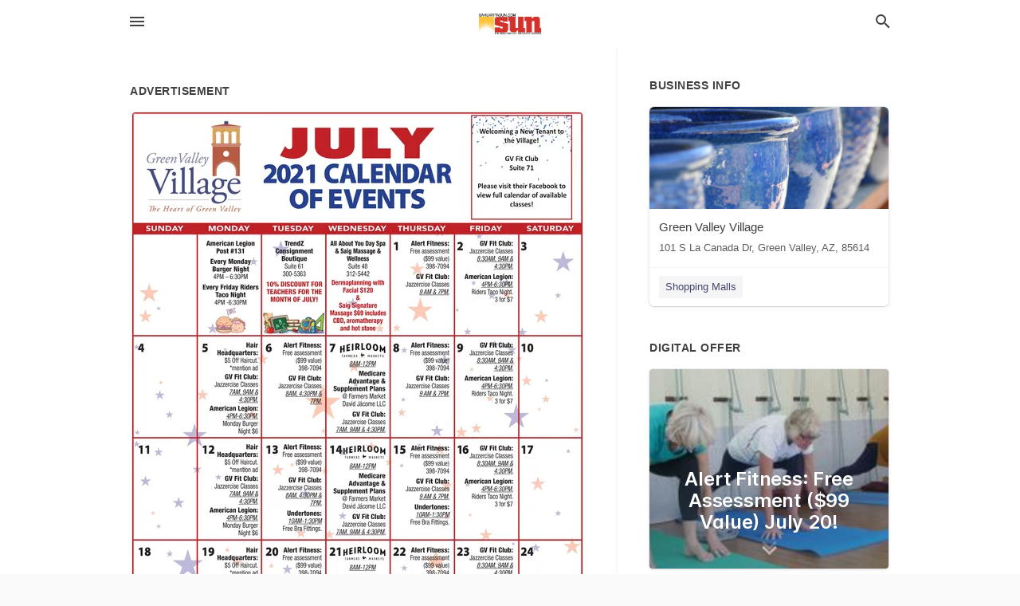

--- FILE ---
content_type: text/html; charset=utf-8
request_url: https://local.sahuaritasun.com/green-valley-us-az/green-valley-village-520-625-6551/2021-06-29-11955861-july-welcoming-a-new-tenant-to-th-village-green-valley-gv-fit-club-village-calendar-2021-suite-71-please-visit-their-facebook-to-of-events-view-full-calendar-of-available-classes-the-heart-of-green-valler-sunday-monday-tuesday-wednesday
body_size: 9549
content:
<!DOCTYPE html>
<html lang="en" data-acm-directory="false">
  <head>
    <meta charset="utf-8">
    <meta name="viewport" content="initial-scale=1, width=device-width" />
    <!-- PWA Meta Tags -->
    <meta name="apple-mobile-web-app-capable" content="yes">
    <meta name="apple-mobile-web-app-status-bar-style" content="black-translucent">
    <meta name="apple-mobile-web-app-title" content="TUESDAY, JUNE 29, 2021 Ad - Green Valley Village - Sahuarita Sun">
    <link rel="apple-touch-icon" href="/directory-favicon.ico" />
    <!-- Primary Meta Tags -->
    <title>TUESDAY, JUNE 29, 2021 Ad - Green Valley Village - Sahuarita Sun</title>
    <meta name="title" content="TUESDAY, JUNE 29, 2021 Ad - Green Valley Village - Sahuarita Sun">
    <meta name="description" content="Shopping Malls in 101 S La Canada Dr, Green Valley, AZ 85614">
    <link rel="shortcut icon" href="/directory-favicon.ico" />
    <meta itemprop="image" content="https://via.placeholder.com/800x800">

    <!-- Open Graph / Facebook -->
    <meta property="og:url" content="https://local.sahuaritasun.com/green-valley-us-az/green-valley-village-520-625-6551/[base64]">
    <meta property="og:type" content="website">
    <meta property="og:title" content="TUESDAY, JUNE 29, 2021 Ad - Green Valley Village - Sahuarita Sun">
    <meta property="og:description" content="Shopping Malls in 101 S La Canada Dr, Green Valley, AZ 85614">
    <meta property="og:image" content="https://via.placeholder.com/800x800">

    <!-- Twitter -->
    <meta property="twitter:url" content="https://local.sahuaritasun.com/green-valley-us-az/green-valley-village-520-625-6551/[base64]">
    <meta property="twitter:title" content="TUESDAY, JUNE 29, 2021 Ad - Green Valley Village - Sahuarita Sun">
    <meta property="twitter:description" content="Shopping Malls in 101 S La Canada Dr, Green Valley, AZ 85614">
    <meta property="twitter:image" content="https://via.placeholder.com/800x800">
    <meta property="twitter:card" content="summary_large_image">


    <!-- Google Search Console -->
      <meta name="google-site-verification" content="dMf800K5vAqFAPumhjREibjpqHaggGsG8I93Wjd4H7Q" />


    <!-- Other Assets -->
      <link rel="stylesheet" href="https://unpkg.com/leaflet@1.6.0/dist/leaflet.css" integrity="sha512-xwE/Az9zrjBIphAcBb3F6JVqxf46+CDLwfLMHloNu6KEQCAWi6HcDUbeOfBIptF7tcCzusKFjFw2yuvEpDL9wQ==" crossorigin=""/>


    <!-- Google Analytics -->

    <link rel="stylesheet" media="screen" href="/assets/directory/index-625ebbc43c213a1a95e97871809bb1c7c764b7e3acf9db3a90d549597404474f.css" />
      <!-- Global site tag (gtag.js) - Google Analytics -->
<script async src="https://www.googletagmanager.com/gtag/js?id=UA-6144066-87"></script>
<script>
  window.dataLayer = window.dataLayer || [];
  function gtag(){dataLayer.push(arguments);}
  gtag('js', new Date());

  gtag('config', 'UA-6144066-87');
</script>

<meta name="google-site-verification" content="1R8UOLz24Y_47zlnsiDg-FS3DCQy14PhoyNALPpGgyE" />


    <script>
//<![CDATA[

      const MESEARCH_KEY = "";

//]]>
</script>
      <script src="/assets/directory/resources/jquery.min-a4ef3f56a89b3569946388ef171b1858effcfc18c06695b3b9cab47996be4986.js"></script>
      <link rel="stylesheet" media="screen" href="/assets/directory/materialdesignicons.min-aafad1dc342d5f4be026ca0942dc89d427725af25326ef4881f30e8d40bffe7e.css" />
  </head>

  <body class="preload" data-theme="">


    <style>
      :root {
        --color-link-alt: #6772E5 !important;
      }
    </style>

    <div class="blocker-banner" id="blocker-banner" style="display: none;">
      <div class="blocker-banner-interior">
        <span class="icon mdi mdi-alert"></span>
        <div class="blocker-banner-title">We notice you're using an ad blocker.</div>
        <div class="blocker-banner-text">Since the purpose of this site is to display digital ads, please disable your ad blocker to prevent content from breaking.</div>
        <span class="close mdi mdi-close"></span>
      </div>
    </div>

    <div class="wrapper">
      <div class="header ">
  <div class="header-main">
    <div class="container ">
      <style>
  body {
    font-family: "Arial", sans-serif;
  }
</style>
<a class="logo" href=/ aria-label="Business logo clickable to go to the home page">
    <img src="https://assets.secure.ownlocal.com/img/logos/1762/original_logos.png?1466628590" alt="Sahuarita Sun">
</a>
<a class="mdi main-nav-item mdi-menu menu-container" aria-label="hamburger menu" aria-expanded="false" href="."></a>
<a class="mdi main-nav-item search-icon" style="right: 20px;left: auto;" href="." title="Search business collapsed">
  <svg class="magnify-icon" xmlns="http://www.w3.org/2000/svg" width="1em" height="1em" viewBox="0 0 24 24">
    <path fill="#404040" d="M9.5 3A6.5 6.5 0 0 1 16 9.5c0 1.61-.59 3.09-1.56 4.23l.27.27h.79l5 5l-1.5 1.5l-5-5v-.79l-.27-.27A6.52 6.52 0 0 1 9.5 16A6.5 6.5 0 0 1 3 9.5A6.5 6.5 0 0 1 9.5 3m0 2C7 5 5 7 5 9.5S7 14 9.5 14S14 12 14 9.5S12 5 9.5 5" />
  </svg>
  <svg class="ex-icon" xmlns="http://www.w3.org/2000/svg" width="1em" height="1em" viewBox="0 0 24 24">
    <path fill="#404040" d="M6.4 19L5 17.6l5.6-5.6L5 6.4L6.4 5l5.6 5.6L17.6 5L19 6.4L13.4 12l5.6 5.6l-1.4 1.4l-5.6-5.6z" />
  </svg>
</a>
<ul class="nav">
  <li><a href="/" aria-label="directory home"><span class="mdi mdi-home"></span><span>Directory Home</span></a></li>
  <li><a href="/shop-local" aria-label="shop local"><span class="mdi mdi-storefront"></span><span>Shop Local</span></a></li>
  <li>
    <li><a href="/offers" aria-label="offers"><span class="mdi mdi-picture-in-picture-top-right"></span><span>Offers</span></a></li>
    <li><a href="/ads" aria-label="printed ads"><span class="mdi mdi-newspaper"></span><span>Print Ads</span></a></li>
  <li><a href="/categories" aria-label="categories"><span class="mdi mdi-layers-outline"></span><span>Categories</span></a></li>
  <li>
    <a href="http://www.sahuaritasun.com/"  aria-label="newspaper name">
      <span class="mdi mdi-home-outline"></span><span>Sahuarita Sun</span>
    </a>
  </li>
</ul>
<div class="header-search">
  <svg xmlns="http://www.w3.org/2000/svg" width="20px" height="20px" viewBox="0 2 25 25">
    <path fill="#404040" d="M9.5 3A6.5 6.5 0 0 1 16 9.5c0 1.61-.59 3.09-1.56 4.23l.27.27h.79l5 5l-1.5 1.5l-5-5v-.79l-.27-.27A6.52 6.52 0 0 1 9.5 16A6.5 6.5 0 0 1 3 9.5A6.5 6.5 0 0 1 9.5 3m0 2C7 5 5 7 5 9.5S7 14 9.5 14S14 12 14 9.5S12 5 9.5 5"></path>
  </svg>
    <form action="/businesses" accept-charset="UTF-8" method="get">
      <input class="search-box" autocomplete="off" type="text" placeholder="Search for businesses" name="q" value="" />
</form></div>

    </div>
  </div>
</div>


      <link rel="stylesheet" media="screen" href="/assets/directory/ads-8d4cbb0ac9ea355c871c5182567aa0470af4806c8332c30d07bd3d73e02b9029.css" />

<div class="page">
        <div id="details_ad_entity" class="columns" data-entity-id=11955861 data-entity-type="ad" data-controller="ads" data-action="show">
  <div class="column left-column">
    <div class="block">
      <div class="block-interior">
        <h3><span class="translation_missing" title="translation missing: en.directory.advertisement">Advertisement</span></h3>
        <img class="promo" src="https://assets.secure.ownlocal.com/img/uploads/11955861/large_images.webp" alt="Ad promo image large">
      </div>
    </div>
    <div class="block">
      <div class="block-interior">
          <ul class="specs">
              <li>
                  <h3>Published Date</h3>
                  <span>June 29, 2021</span>
                    <div class="expired-note">
                      This ad was originally published on this date and may contain an offer that is no longer valid. 
                      To learn more about this business and its most recent offers, 
                      <a href="/green%20valley-az/green-valley-village-520-625-6551">click here</a>.
                    </div>
              </li>
          </ul>
        </div>
      </div>
      <div class="block">
        <div class="block-interior">
          <div class="promo-text">
            <h3>Ad Text</h3>
            <div class="promo-text-interior">
            <p>JULY
Welcoming a New Tenant to
th Village!
Green Valley
GV Fit Club
Village
CALENDAR
2021
Suite 71
Please visit their Facebook to
OF EVENTS
view full calendar of available
classes!
The Heart of Green Valler
SUNDAY
MONDAY
TUESDAY
WEDNESDAY THURSDAY
FRIDAY
GV Fit Club: 3
Jazzercise Classes
8:30AM. SAM &amp;
4.30PM
SATURDAY
All About You Day Spa 1 Alert Fitness: 2
&amp; Saig Massage &amp;
Wellness
Suite 48
312-5442
American Legion
Post a131
Trendz
Consignment
Boutique
Suite 61
300-5363
Free assessment
Every Monday
Burger Night
4PM - 6.30PM
(S99 value)
398-7094
Every Friday Riders 10% DISCOUNT FOR Dermaplanning with
TEACHERS FOR THE
GV Fit Club:
Jazzercise Classes
9AM &amp; 7PM.
American Legion:
* 4PM-630PM.
Riders Taco Night.
3 for $7
Facial $120
Taco Night
4PM -6:30PM
MONTH OF JULY!
Saig Signature
Massage S69 includes
CBD, aromatherapy
and hot stone
GV Fit Club: 10
Jazzercise Classes
820AM SAMA
4.30PM.
American Legion:
4PM-6.30PM.
Riders Taco Night.
3 for $7
5
Headquarters:
$5 Off Haircut.
*mention ad
Hair 6 Alert Fitness: 7 HEIRLOOM 8. Alert Fitness:
Free assessment
($99 vatue
398-7094
Free assessment
(anjen 66S)
SAM-12PM
398-7094
GV Fit Club:
Jazzercise Classes
ZAM SAM &amp;
4.30PM.
American Legion:
4PM-6.30PM.
Monday Burger
Night $6
Medicare
Advantage &amp;
Supplement Plans
O Farmers Market
David Jácome LLC
GV Fit Club:
Jazzercise Classes
GV Fit Club:
Jazzercise Classes
SAM &amp; 7PM.
BAM, 4:30PM &amp;
7PM
GV Fit Club:
Jazzercise Classes
ZAM, SAM &amp; 4.30PM,
Hair 13 Alert Fitness: 14HEIRLOOM 15 Alert Fitnéss: 16 GV Fit Club: 17
Jazzercise Classes
8:20AM. SAM &amp;
4.30PM.
11
12
Headquarters:
$5 Off Haircut.
*mention ad
Free assessment
(S99 value)
338-7094
Free assessment
(S99 value)
338-7094
SAM-12PM
Medicare
Advantage &amp;
Supplement Plans
@ Farmers Market
David Jácome LLC
* GV Fit Club:
Jazzercise Classes
GV Fit Club:
Jazzercise Classes
BAM. 430PM&amp;
ZPM.
GV Fit Club:
Jazzercise Classes
SAM &amp; 7PM.
American Legion:
4PM-6.30PM.
Riders Taco Night.
3 for $7
ZAM. SAM &amp;
4.30PM.
American Legion:
4PM-6:30PM.
Monday Burger
Night $6
Undertones:
Undertones:
10AM-1:30PM
Free Bra Fitings.
* GV Fit Club:
Jazzercise Classes
ZAM. SAM &amp; 4.30PM.
10AM-1:30PM
Free Bra Fitings.
18
Hair 20 Alert Fitness: 21 HEIRLOOM 22 Alert Fitness: 23 GV Fit Club: 24
Jazzercise Classes
8.30AM. SAM &amp;
4.30PM,
19
Headquarters:
$5 Off Haircut.
*mention ad
Free assessment
($99 value)
398-7094
Free assessment
(S89 value)
398-7094
BAM-12PM
GV Fit Club:
Jazzercise Classes
ZAM. SAM &amp;
4.30PM
American Legion:
4PM-6.30PM.
Monday Burger
Night $6
Medicare
Advantage &amp;
Supplement Plans
O Farmers Market
David Jácome LLC
GV Fit Club:
Jazzercise Classes
BAM 4:30PM &amp;
ZPM.
GV Fit Club:
Jazzercise Classes
DAM &amp; ZPM.
American Legion:
4PM-6.30PM.
Riders Taco Night.
3 for $7
GV Fit Club:
Jazzercise Classes
ZAM. SAM &amp; 4:30PM.
Hair 27 Alert Fitness: 28HEIRLOOM 29 Undertones: 30. GV Fit Club: 31
Jazzercise Classes
820AM. SAM &amp;
430PM.
American Legion:
4PM-630PM.
Riders Taco Night.
3 for $7
25
26
Headquarters:
$5 Off Haircut.
&quot;mention ad
Free assessment
($99 value)
* 398-7094
10AM-1:30PM
Free Bra Fittings
N
BAM-129M
Medicare
GV Fit Club:
Jazzercise Classes
9AM &amp; 7PM.
GV Fit Club:
Jazzercise Classes
ZAM. SAM &amp;
4.30PM.
American Legion:
4PM-6.30PM.
Monday Burger
Night S6
GV Fit Club:
Jazzercise Classes
BAM, 4:30PM &amp;
ZPM.
Advantage &amp;
Supplement Plans
O Farmers Market
David Jácome LLC
Undertones:
10AM-1:30PM
Free Bra Fitings.
GV Fit Club:
Jazzercise Classes
ZAM. SAM &amp; 4:30PM.
 JULY Welcoming a New Tenant to th Village! Green Valley GV Fit Club Village CALENDAR 2021 Suite 71 Please visit their Facebook to OF EVENTS view full calendar of available classes! The Heart of Green Valler SUNDAY MONDAY TUESDAY WEDNESDAY THURSDAY FRIDAY GV Fit Club: 3 Jazzercise Classes 8:30AM. SAM &amp; 4.30PM SATURDAY All About You Day Spa 1 Alert Fitness: 2 &amp; Saig Massage &amp; Wellness Suite 48 312-5442 American Legion Post a131 Trendz Consignment Boutique Suite 61 300-5363 Free assessment Every Monday Burger Night 4PM - 6.30PM (S99 value) 398-7094 Every Friday Riders 10% DISCOUNT FOR Dermaplanning with TEACHERS FOR THE GV Fit Club: Jazzercise Classes 9AM &amp; 7PM. American Legion: * 4PM-630PM. Riders Taco Night. 3 for $7 Facial $120 Taco Night 4PM -6:30PM MONTH OF JULY! Saig Signature Massage S69 includes CBD, aromatherapy and hot stone GV Fit Club: 10 Jazzercise Classes 820AM SAMA 4.30PM. American Legion: 4PM-6.30PM. Riders Taco Night. 3 for $7 5 Headquarters: $5 Off Haircut. *mention ad Hair 6 Alert Fitness: 7 HEIRLOOM 8. Alert Fitness: Free assessment ($99 vatue 398-7094 Free assessment (anjen 66S) SAM-12PM 398-7094 GV Fit Club: Jazzercise Classes ZAM SAM &amp; 4.30PM. American Legion: 4PM-6.30PM. Monday Burger Night $6 Medicare Advantage &amp; Supplement Plans O Farmers Market David Jácome LLC GV Fit Club: Jazzercise Classes GV Fit Club: Jazzercise Classes SAM &amp; 7PM. BAM, 4:30PM &amp; 7PM GV Fit Club: Jazzercise Classes ZAM, SAM &amp; 4.30PM, Hair 13 Alert Fitness: 14HEIRLOOM 15 Alert Fitnéss: 16 GV Fit Club: 17 Jazzercise Classes 8:20AM. SAM &amp; 4.30PM. 11 12 Headquarters: $5 Off Haircut. *mention ad Free assessment (S99 value) 338-7094 Free assessment (S99 value) 338-7094 SAM-12PM Medicare Advantage &amp; Supplement Plans @ Farmers Market David Jácome LLC * GV Fit Club: Jazzercise Classes GV Fit Club: Jazzercise Classes BAM. 430PM&amp; ZPM. GV Fit Club: Jazzercise Classes SAM &amp; 7PM. American Legion: 4PM-6.30PM. Riders Taco Night. 3 for $7 ZAM. SAM &amp; 4.30PM. American Legion: 4PM-6:30PM. Monday Burger Night $6 Undertones: Undertones: 10AM-1:30PM Free Bra Fitings. * GV Fit Club: Jazzercise Classes ZAM. SAM &amp; 4.30PM. 10AM-1:30PM Free Bra Fitings. 18 Hair 20 Alert Fitness: 21 HEIRLOOM 22 Alert Fitness: 23 GV Fit Club: 24 Jazzercise Classes 8.30AM. SAM &amp; 4.30PM, 19 Headquarters: $5 Off Haircut. *mention ad Free assessment ($99 value) 398-7094 Free assessment (S89 value) 398-7094 BAM-12PM GV Fit Club: Jazzercise Classes ZAM. SAM &amp; 4.30PM American Legion: 4PM-6.30PM. Monday Burger Night $6 Medicare Advantage &amp; Supplement Plans O Farmers Market David Jácome LLC GV Fit Club: Jazzercise Classes BAM 4:30PM &amp; ZPM. GV Fit Club: Jazzercise Classes DAM &amp; ZPM. American Legion: 4PM-6.30PM. Riders Taco Night. 3 for $7 GV Fit Club: Jazzercise Classes ZAM. SAM &amp; 4:30PM. Hair 27 Alert Fitness: 28HEIRLOOM 29 Undertones: 30. GV Fit Club: 31 Jazzercise Classes 820AM. SAM &amp; 430PM. American Legion: 4PM-630PM. Riders Taco Night. 3 for $7 25 26 Headquarters: $5 Off Haircut. &quot;mention ad Free assessment ($99 value) * 398-7094 10AM-1:30PM Free Bra Fittings N BAM-129M Medicare GV Fit Club: Jazzercise Classes 9AM &amp; 7PM. GV Fit Club: Jazzercise Classes ZAM. SAM &amp; 4.30PM. American Legion: 4PM-6.30PM. Monday Burger Night S6 GV Fit Club: Jazzercise Classes BAM, 4:30PM &amp; ZPM. Advantage &amp; Supplement Plans O Farmers Market David Jácome LLC Undertones: 10AM-1:30PM Free Bra Fitings. GV Fit Club: Jazzercise Classes ZAM. SAM &amp; 4:30PM.</p>
          </div>
        </div>
      </div>
    </div>
  </div>
  <div class="column right-column">
    <div class="block">
      <div class="block-interior">
          <h3>Business Info</h3>
          <ul id="businesses_entity" class="cards" style="margin-bottom: 15px;">
              
<li class="" data-entity-id="66931811" data-name="Green Valley Village" data-entity-type="business" data-controller="ads" data-action="show">
  <a itemscope itemtype="http://schema.org/LocalBusiness" class="card-top" href="/green%20valley-az/green-valley-village-520-625-6551" title="Green Valley Village" aria-label="Green Valley Village 101 S La Canada Dr, Green Valley, AZ, 85614" >
    <div
      class="image "
        style= "background-image: url('https://storage.googleapis.com/ownlocal-adforge-production/backgrounds/origamis/custom/0dd12a8d-abd0-4577-ae2f-6c821c04676a/full.webp');"
    >
    </div>
    <div class="card-info">
      <div itemprop="name" class="name">Green Valley Village</div>
      <span itemprop="address" itemscope itemtype="http://schema.org/PostalAddress">
        <div itemprop="streetAddress" class="details">101 S La Canada Dr, Green Valley, AZ, 85614</div>
      </span>
    </div>
  </a>
  <div class="card-bottom">

    
<a class="tag" href="/categories/shopping/shopping-malls">
  Shopping Malls
</a>

  </div>
</li>

          </ul>
        <h3>Digital Offer</h3>
          <ul id="offers_entity">
            <li data-entity-id="1520224" data-entity-type="origami" data-controller="ads" data-action="show">
              <div class="origami">
  <iframe src="https://origami.secure.ownlocal.com/origami_unit/index.html?id=9dd2180e-4943-4f0c-a451-00802116e6d0&amp;adType=origami" title='Origami widget number: 1520224' ></iframe>
</div>

            </li>
          </ul>
      </div>
    </div>
  </div>
  <div class="clear">
  </div>
</div>



        <section>
            
<section>
  <div class="container">
    <h2>OTHER PRINT ADS</h2>
    <div id="carouselads" class="cards carousel promos">
      <div title="left arrow icon" class="control previous"><span class="mdi"><svg xmlns="http://www.w3.org/2000/svg" width="1em" height="1em" viewBox="0 0 24 24"><path fill="currentColor" d="M15.41 16.58L10.83 12l4.58-4.59L14 6l-6 6l6 6z"/></svg></span></div>
      <div title="right arrow icon" class="control next"><span class="mdi"><svg xmlns="http://www.w3.org/2000/svg" width="1em" height="1em" viewBox="0 0 24 24"><path fill="currentColor" d="M8.59 16.58L13.17 12L8.59 7.41L10 6l6 6l-6 6z"/></svg></span></div>
      <div class="stage active">
        <ul id="ads_entity">
          
<li data-entity-id="12954883" data-entity-type="ad" data-controller="ads" data-action="show">
  <a class="card-top" href="/green-valley-az/green-valley-village-520-625-6551/2026-01-24-12954883" aria-label="01/24/26">
    <div class="image "
        style="background-image: url('https://assets.secure.ownlocal.com/img/uploads/12954883/hover_images.webp');"
    ></div>
    <div class="card-info">
      <div
        class="details"
        data-ad-start-date='01/24/26'
        data-business-name='Green Valley Village'
        data-business-address='101 S La Canada Dr'
        data-business-city='Green Valley'
        data-business-state='AZ'
        data-business-phone='+15206256551'
        data-business-website='https://greenvalleymall.com/'
        data-business-profile='/green%20valley-az/green-valley-village-520-625-6551'
      >
        <span class="mdi mdi-calendar"></span>01/24/26
      </div>
    </div>
  </a>
</li>

<li data-entity-id="12942963" data-entity-type="ad" data-controller="ads" data-action="show">
  <a class="card-top" href="/green-valley-az/green-valley-village-520-625-6551/[base64]" aria-label="12/27/25">
    <div class="image "
        style="background-image: url('https://assets.secure.ownlocal.com/img/uploads/12942963/hover_images.webp');"
    ></div>
    <div class="card-info">
      <div
        class="details"
        data-ad-start-date='12/27/25'
        data-business-name='Green Valley Village'
        data-business-address='101 S La Canada Dr'
        data-business-city='Green Valley'
        data-business-state='AZ'
        data-business-phone='+15206256551'
        data-business-website='https://greenvalleymall.com/'
        data-business-profile='/green%20valley-az/green-valley-village-520-625-6551'
      >
        <span class="mdi mdi-calendar"></span>12/27/25
      </div>
    </div>
  </a>
</li>

<li data-entity-id="12905420" data-entity-type="ad" data-controller="ads" data-action="show">
  <a class="card-top" href="/green-valley-az/green-valley-village-520-625-6551/[base64]" aria-label="10/25/25">
    <div class="image "
        style="background-image: url('https://assets.secure.ownlocal.com/img/uploads/12905420/hover_images.webp');"
    ></div>
    <div class="card-info">
      <div
        class="details"
        data-ad-start-date='10/25/25'
        data-business-name='Green Valley Village'
        data-business-address='101 S La Canada Dr'
        data-business-city='Green Valley'
        data-business-state='AZ'
        data-business-phone='+15206256551'
        data-business-website='https://greenvalleymall.com/'
        data-business-profile='/green%20valley-az/green-valley-village-520-625-6551'
      >
        <span class="mdi mdi-calendar"></span>10/25/25
      </div>
    </div>
  </a>
</li>

<li data-entity-id="12876901" data-entity-type="ad" data-controller="ads" data-action="show">
  <a class="card-top" href="/green-valley-az/green-valley-village-520-625-6551/[base64]" aria-label="09/27/25">
    <div class="image "
        style="background-image: url('https://assets.secure.ownlocal.com/img/uploads/12876901/hover_images.webp');"
    ></div>
    <div class="card-info">
      <div
        class="details"
        data-ad-start-date='09/27/25'
        data-business-name='Green Valley Village'
        data-business-address='101 S La Canada Dr'
        data-business-city='Green Valley'
        data-business-state='AZ'
        data-business-phone='+15206256551'
        data-business-website='https://greenvalleymall.com/'
        data-business-profile='/green%20valley-az/green-valley-village-520-625-6551'
      >
        <span class="mdi mdi-calendar"></span>09/27/25
      </div>
    </div>
  </a>
</li>

<li data-entity-id="12865240" data-entity-type="ad" data-controller="ads" data-action="show">
  <a class="card-top" href="/green-valley-az/green-valley-village-520-625-6551/[base64]" aria-label="08/30/25">
    <div class="image "
        style="background-image: url('https://assets.secure.ownlocal.com/img/uploads/12865240/hover_images.webp');"
    ></div>
    <div class="card-info">
      <div
        class="details"
        data-ad-start-date='08/30/25'
        data-business-name='Green Valley Village'
        data-business-address='101 S La Canada Dr'
        data-business-city='Green Valley'
        data-business-state='AZ'
        data-business-phone='+15206256551'
        data-business-website='https://greenvalleymall.com/'
        data-business-profile='/green%20valley-az/green-valley-village-520-625-6551'
      >
        <span class="mdi mdi-calendar"></span>08/30/25
      </div>
    </div>
  </a>
</li>

        </ul>
      </div>
        <div class="stage">
          <ul id="ads_entity">
            
<li data-entity-id="12851259" data-entity-type="ad" data-controller="ads" data-action="show">
  <a class="card-top" href="/green-valley-az/green-valley-village-520-625-6551/[base64]" aria-label="07/26/25">
    <div class="image "
        style="background-image: url('https://assets.secure.ownlocal.com/img/uploads/12851259/hover_images.webp');"
    ></div>
    <div class="card-info">
      <div
        class="details"
        data-ad-start-date='07/26/25'
        data-business-name='Green Valley Village'
        data-business-address='101 S La Canada Dr'
        data-business-city='Green Valley'
        data-business-state='AZ'
        data-business-phone='+15206256551'
        data-business-website='https://greenvalleymall.com/'
        data-business-profile='/green%20valley-az/green-valley-village-520-625-6551'
      >
        <span class="mdi mdi-calendar"></span>07/26/25
      </div>
    </div>
  </a>
</li>

<li data-entity-id="12840656" data-entity-type="ad" data-controller="ads" data-action="show">
  <a class="card-top" href="/green-valley-az/green-valley-village-520-625-6551/[base64]" aria-label="07/01/25">
    <div class="image "
        style="background-image: url('https://assets.secure.ownlocal.com/img/uploads/12840656/hover_images.webp');"
    ></div>
    <div class="card-info">
      <div
        class="details"
        data-ad-start-date='07/01/25'
        data-business-name='Green Valley Village'
        data-business-address='101 S La Canada Dr'
        data-business-city='Green Valley'
        data-business-state='AZ'
        data-business-phone='+15206256551'
        data-business-website='https://greenvalleymall.com/'
        data-business-profile='/green%20valley-az/green-valley-village-520-625-6551'
      >
        <span class="mdi mdi-calendar"></span>07/01/25
      </div>
    </div>
  </a>
</li>

<li data-entity-id="12840169" data-entity-type="ad" data-controller="ads" data-action="show">
  <a class="card-top" href="/green-valley-az/green-valley-village-520-625-6551/[base64]" aria-label="06/28/25">
    <div class="image "
        style="background-image: url('https://assets.secure.ownlocal.com/img/uploads/12840169/hover_images.webp');"
    ></div>
    <div class="card-info">
      <div
        class="details"
        data-ad-start-date='06/28/25'
        data-business-name='Green Valley Village'
        data-business-address='101 S La Canada Dr'
        data-business-city='Green Valley'
        data-business-state='AZ'
        data-business-phone='+15206256551'
        data-business-website='https://greenvalleymall.com/'
        data-business-profile='/green%20valley-az/green-valley-village-520-625-6551'
      >
        <span class="mdi mdi-calendar"></span>06/28/25
      </div>
    </div>
  </a>
</li>

<li data-entity-id="12825170" data-entity-type="ad" data-controller="ads" data-action="show">
  <a class="card-top" href="/green-valley-az/green-valley-village-520-625-6551/[base64]" aria-label="05/24/25">
    <div class="image "
        style="background-image: url('https://assets.secure.ownlocal.com/img/uploads/12825170/hover_images.webp');"
    ></div>
    <div class="card-info">
      <div
        class="details"
        data-ad-start-date='05/24/25'
        data-business-name='Green Valley Village'
        data-business-address='101 S La Canada Dr'
        data-business-city='Green Valley'
        data-business-state='AZ'
        data-business-phone='+15206256551'
        data-business-website='https://greenvalleymall.com/'
        data-business-profile='/green%20valley-az/green-valley-village-520-625-6551'
      >
        <span class="mdi mdi-calendar"></span>05/24/25
      </div>
    </div>
  </a>
</li>

<li data-entity-id="12814840" data-entity-type="ad" data-controller="ads" data-action="show">
  <a class="card-top" href="/green-valley-az/green-valley-village-520-625-6551/[base64]" aria-label="04/26/25">
    <div class="image "
        style="background-image: url('https://assets.secure.ownlocal.com/img/uploads/12814840/hover_images.webp');"
    ></div>
    <div class="card-info">
      <div
        class="details"
        data-ad-start-date='04/26/25'
        data-business-name='Green Valley Village'
        data-business-address='101 S La Canada Dr'
        data-business-city='Green Valley'
        data-business-state='AZ'
        data-business-phone='+15206256551'
        data-business-website='https://greenvalleymall.com/'
        data-business-profile='/green%20valley-az/green-valley-village-520-625-6551'
      >
        <span class="mdi mdi-calendar"></span>04/26/25
      </div>
    </div>
  </a>
</li>

          </ul>
        </div>
        <div class="stage">
          <ul id="ads_entity">
            
<li data-entity-id="12801350" data-entity-type="ad" data-controller="ads" data-action="show">
  <a class="card-top" href="/green-valley-az/green-valley-village-520-625-6551/[base64]" aria-label="03/29/25">
    <div class="image "
        style="background-image: url('https://assets.secure.ownlocal.com/img/uploads/12801350/hover_images.webp');"
    ></div>
    <div class="card-info">
      <div
        class="details"
        data-ad-start-date='03/29/25'
        data-business-name='Green Valley Village'
        data-business-address='101 S La Canada Dr'
        data-business-city='Green Valley'
        data-business-state='AZ'
        data-business-phone='+15206256551'
        data-business-website='https://greenvalleymall.com/'
        data-business-profile='/green%20valley-az/green-valley-village-520-625-6551'
      >
        <span class="mdi mdi-calendar"></span>03/29/25
      </div>
    </div>
  </a>
</li>

<li data-entity-id="12782518" data-entity-type="ad" data-controller="ads" data-action="show">
  <a class="card-top" href="/green-valley-az/green-valley-village-520-625-6551/[base64]" aria-label="02/24/25">
    <div class="image "
        style="background-image: url('https://assets.secure.ownlocal.com/img/uploads/12782518/hover_images.webp');"
    ></div>
    <div class="card-info">
      <div
        class="details"
        data-ad-start-date='02/24/25'
        data-business-name='Green Valley Village'
        data-business-address='101 S La Canada Dr'
        data-business-city='Green Valley'
        data-business-state='AZ'
        data-business-phone='+15206256551'
        data-business-website='https://greenvalleymall.com/'
        data-business-profile='/green%20valley-az/green-valley-village-520-625-6551'
      >
        <span class="mdi mdi-calendar"></span>02/24/25
      </div>
    </div>
  </a>
</li>

<li data-entity-id="12782141" data-entity-type="ad" data-controller="ads" data-action="show">
  <a class="card-top" href="/green-valley-az/green-valley-village-520-625-6551/[base64]" aria-label="02/22/25">
    <div class="image "
        style="background-image: url('https://assets.secure.ownlocal.com/img/uploads/12782141/hover_images.webp');"
    ></div>
    <div class="card-info">
      <div
        class="details"
        data-ad-start-date='02/22/25'
        data-business-name='Green Valley Village'
        data-business-address='101 S La Canada Dr'
        data-business-city='Green Valley'
        data-business-state='AZ'
        data-business-phone='+15206256551'
        data-business-website='https://greenvalleymall.com/'
        data-business-profile='/green%20valley-az/green-valley-village-520-625-6551'
      >
        <span class="mdi mdi-calendar"></span>02/22/25
      </div>
    </div>
  </a>
</li>

<li data-entity-id="12773421" data-entity-type="ad" data-controller="ads" data-action="show">
  <a class="card-top" href="/green-valley-az/green-valley-village-520-625-6551/[base64]" aria-label="01/27/25">
    <div class="image "
        style="background-image: url('https://assets.secure.ownlocal.com/img/uploads/12773421/hover_images.webp');"
    ></div>
    <div class="card-info">
      <div
        class="details"
        data-ad-start-date='01/27/25'
        data-business-name='Green Valley Village'
        data-business-address='101 S La Canada Dr'
        data-business-city='Green Valley'
        data-business-state='AZ'
        data-business-phone='+15206256551'
        data-business-website='https://greenvalleymall.com/'
        data-business-profile='/green%20valley-az/green-valley-village-520-625-6551'
      >
        <span class="mdi mdi-calendar"></span>01/27/25
      </div>
    </div>
  </a>
</li>

<li data-entity-id="12772852" data-entity-type="ad" data-controller="ads" data-action="show">
  <a class="card-top" href="/green-valley-az/green-valley-village-520-625-6551/[base64]" aria-label="01/25/25">
    <div class="image "
        style="background-image: url('https://assets.secure.ownlocal.com/img/uploads/12772852/hover_images.webp');"
    ></div>
    <div class="card-info">
      <div
        class="details"
        data-ad-start-date='01/25/25'
        data-business-name='Green Valley Village'
        data-business-address='101 S La Canada Dr'
        data-business-city='Green Valley'
        data-business-state='AZ'
        data-business-phone='+15206256551'
        data-business-website='https://greenvalleymall.com/'
        data-business-profile='/green%20valley-az/green-valley-village-520-625-6551'
      >
        <span class="mdi mdi-calendar"></span>01/25/25
      </div>
    </div>
  </a>
</li>

          </ul>
        </div>
        <div class="stage">
          <ul id="ads_entity">
            
<li data-entity-id="12764718" data-entity-type="ad" data-controller="ads" data-action="show">
  <a class="card-top" href="/green-valley-az/green-valley-village-520-625-6551/2024-12-28-12764718" aria-label="12/28/24">
    <div class="image "
        style="background-image: url('https://assets.secure.ownlocal.com/img/uploads/12764718/hover_images.webp');"
    ></div>
    <div class="card-info">
      <div
        class="details"
        data-ad-start-date='12/28/24'
        data-business-name='Green Valley Village'
        data-business-address='101 S La Canada Dr'
        data-business-city='Green Valley'
        data-business-state='AZ'
        data-business-phone='+15206256551'
        data-business-website='https://greenvalleymall.com/'
        data-business-profile='/green%20valley-az/green-valley-village-520-625-6551'
      >
        <span class="mdi mdi-calendar"></span>12/28/24
      </div>
    </div>
  </a>
</li>

<li data-entity-id="12750725" data-entity-type="ad" data-controller="ads" data-action="show">
  <a class="card-top" href="/green-valley-az/green-valley-village-520-625-6551/[base64]" aria-label="11/23/24">
    <div class="image "
        style="background-image: url('https://assets.secure.ownlocal.com/img/uploads/12750725/hover_images.webp');"
    ></div>
    <div class="card-info">
      <div
        class="details"
        data-ad-start-date='11/23/24'
        data-business-name='Green Valley Village'
        data-business-address='101 S La Canada Dr'
        data-business-city='Green Valley'
        data-business-state='AZ'
        data-business-phone='+15206256551'
        data-business-website='https://greenvalleymall.com/'
        data-business-profile='/green%20valley-az/green-valley-village-520-625-6551'
      >
        <span class="mdi mdi-calendar"></span>11/23/24
      </div>
    </div>
  </a>
</li>

<li data-entity-id="12738198" data-entity-type="ad" data-controller="ads" data-action="show">
  <a class="card-top" href="/green-valley-az/green-valley-village-520-625-6551/[base64]" aria-label="10/26/24">
    <div class="image "
        style="background-image: url('https://assets.secure.ownlocal.com/img/uploads/12738198/hover_images.webp');"
    ></div>
    <div class="card-info">
      <div
        class="details"
        data-ad-start-date='10/26/24'
        data-business-name='Green Valley Village'
        data-business-address='101 S La Canada Dr'
        data-business-city='Green Valley'
        data-business-state='AZ'
        data-business-phone='+15206256551'
        data-business-website='https://greenvalleymall.com/'
        data-business-profile='/green%20valley-az/green-valley-village-520-625-6551'
      >
        <span class="mdi mdi-calendar"></span>10/26/24
      </div>
    </div>
  </a>
</li>

<li data-entity-id="12725162" data-entity-type="ad" data-controller="ads" data-action="show">
  <a class="card-top" href="/green-valley-az/green-valley-village-520-625-6551/[base64]" aria-label="09/28/24">
    <div class="image "
        style="background-image: url('https://assets.secure.ownlocal.com/img/uploads/12725162/hover_images.webp');"
    ></div>
    <div class="card-info">
      <div
        class="details"
        data-ad-start-date='09/28/24'
        data-business-name='Green Valley Village'
        data-business-address='101 S La Canada Dr'
        data-business-city='Green Valley'
        data-business-state='AZ'
        data-business-phone='+15206256551'
        data-business-website='https://greenvalleymall.com/'
        data-business-profile='/green%20valley-az/green-valley-village-520-625-6551'
      >
        <span class="mdi mdi-calendar"></span>09/28/24
      </div>
    </div>
  </a>
</li>

<li data-entity-id="12707420" data-entity-type="ad" data-controller="ads" data-action="show">
  <a class="card-top" href="/green-valley-az/green-valley-village-520-625-6551/[base64]" aria-label="08/24/24">
    <div class="image "
        style="background-image: url('https://assets.secure.ownlocal.com/img/uploads/12707420/hover_images.webp');"
    ></div>
    <div class="card-info">
      <div
        class="details"
        data-ad-start-date='08/24/24'
        data-business-name='Green Valley Village'
        data-business-address='101 S La Canada Dr'
        data-business-city='Green Valley'
        data-business-state='AZ'
        data-business-phone='+15206256551'
        data-business-website='https://greenvalleymall.com/'
        data-business-profile='/green%20valley-az/green-valley-village-520-625-6551'
      >
        <span class="mdi mdi-calendar"></span>08/24/24
      </div>
    </div>
  </a>
</li>

          </ul>
        </div>
        <div class="stage">
          <ul id="ads_entity">
            
<li data-entity-id="12693356" data-entity-type="ad" data-controller="ads" data-action="show">
  <a class="card-top" href="/green-valley-az/green-valley-village-520-625-6551/[base64]" aria-label="07/27/24">
    <div class="image "
        style="background-image: url('https://assets.secure.ownlocal.com/img/uploads/12693356/hover_images.webp');"
    ></div>
    <div class="card-info">
      <div
        class="details"
        data-ad-start-date='07/27/24'
        data-business-name='Green Valley Village'
        data-business-address='101 S La Canada Dr'
        data-business-city='Green Valley'
        data-business-state='AZ'
        data-business-phone='+15206256551'
        data-business-website='https://greenvalleymall.com/'
        data-business-profile='/green%20valley-az/green-valley-village-520-625-6551'
      >
        <span class="mdi mdi-calendar"></span>07/27/24
      </div>
    </div>
  </a>
</li>

<li data-entity-id="12679594" data-entity-type="ad" data-controller="ads" data-action="show">
  <a class="card-top" href="/green-valley-az/green-valley-village-520-625-6551/2024-06-29-12679594" aria-label="06/29/24">
    <div class="image "
        style="background-image: url('https://assets.secure.ownlocal.com/img/uploads/12679594/hover_images.webp');"
    ></div>
    <div class="card-info">
      <div
        class="details"
        data-ad-start-date='06/29/24'
        data-business-name='Green Valley Village'
        data-business-address='101 S La Canada Dr'
        data-business-city='Green Valley'
        data-business-state='AZ'
        data-business-phone='+15206256551'
        data-business-website='https://greenvalleymall.com/'
        data-business-profile='/green%20valley-az/green-valley-village-520-625-6551'
      >
        <span class="mdi mdi-calendar"></span>06/29/24
      </div>
    </div>
  </a>
</li>

<li data-entity-id="12661347" data-entity-type="ad" data-controller="ads" data-action="show">
  <a class="card-top" href="/green-valley-az/green-valley-village-520-625-6551/[base64]" aria-label="05/25/24">
    <div class="image "
        style="background-image: url('https://assets.secure.ownlocal.com/img/uploads/12661347/hover_images.webp');"
    ></div>
    <div class="card-info">
      <div
        class="details"
        data-ad-start-date='05/25/24'
        data-business-name='Green Valley Village'
        data-business-address='101 S La Canada Dr'
        data-business-city='Green Valley'
        data-business-state='AZ'
        data-business-phone='+15206256551'
        data-business-website='https://greenvalleymall.com/'
        data-business-profile='/green%20valley-az/green-valley-village-520-625-6551'
      >
        <span class="mdi mdi-calendar"></span>05/25/24
      </div>
    </div>
  </a>
</li>

<li data-entity-id="12640051" data-entity-type="ad" data-controller="ads" data-action="show">
  <a class="card-top" href="/green-valley-az/green-valley-village-520-625-6551/[base64]" aria-label="04/27/24">
    <div class="image "
        style="background-image: url('https://assets.secure.ownlocal.com/img/uploads/12640051/hover_images.webp');"
    ></div>
    <div class="card-info">
      <div
        class="details"
        data-ad-start-date='04/27/24'
        data-business-name='Green Valley Village'
        data-business-address='101 S La Canada Dr'
        data-business-city='Green Valley'
        data-business-state='AZ'
        data-business-phone='+15206256551'
        data-business-website='https://greenvalleymall.com/'
        data-business-profile='/green%20valley-az/green-valley-village-520-625-6551'
      >
        <span class="mdi mdi-calendar"></span>04/27/24
      </div>
    </div>
  </a>
</li>

<li data-entity-id="12623028" data-entity-type="ad" data-controller="ads" data-action="show">
  <a class="card-top" href="/green-valley-az/green-valley-village-520-625-6551/[base64]" aria-label="03/30/24">
    <div class="image "
        style="background-image: url('https://assets.secure.ownlocal.com/img/uploads/12623028/hover_images.webp');"
    ></div>
    <div class="card-info">
      <div
        class="details"
        data-ad-start-date='03/30/24'
        data-business-name='Green Valley Village'
        data-business-address='101 S La Canada Dr'
        data-business-city='Green Valley'
        data-business-state='AZ'
        data-business-phone='+15206256551'
        data-business-website='https://greenvalleymall.com/'
        data-business-profile='/green%20valley-az/green-valley-village-520-625-6551'
      >
        <span class="mdi mdi-calendar"></span>03/30/24
      </div>
    </div>
  </a>
</li>

          </ul>
        </div>
        <div class="stage">
          <ul id="ads_entity">
            
<li data-entity-id="12603367" data-entity-type="ad" data-controller="ads" data-action="show">
  <a class="card-top" href="/green-valley-az/green-valley-village-520-625-6551/[base64]" aria-label="02/24/24">
    <div class="image "
        style="background-image: url('https://assets.secure.ownlocal.com/img/uploads/12603367/hover_images.webp');"
    ></div>
    <div class="card-info">
      <div
        class="details"
        data-ad-start-date='02/24/24'
        data-business-name='Green Valley Village'
        data-business-address='101 S La Canada Dr'
        data-business-city='Green Valley'
        data-business-state='AZ'
        data-business-phone='+15206256551'
        data-business-website='https://greenvalleymall.com/'
        data-business-profile='/green%20valley-az/green-valley-village-520-625-6551'
      >
        <span class="mdi mdi-calendar"></span>02/24/24
      </div>
    </div>
  </a>
</li>

<li data-entity-id="12585779" data-entity-type="ad" data-controller="ads" data-action="show">
  <a class="card-top" href="/green-valley-az/green-valley-village-520-625-6551/[base64]" aria-label="01/27/24">
    <div class="image "
        style="background-image: url('https://assets.secure.ownlocal.com/img/uploads/12585779/hover_images.webp');"
    ></div>
    <div class="card-info">
      <div
        class="details"
        data-ad-start-date='01/27/24'
        data-business-name='Green Valley Village'
        data-business-address='101 S La Canada Dr'
        data-business-city='Green Valley'
        data-business-state='AZ'
        data-business-phone='+15206256551'
        data-business-website='https://greenvalleymall.com/'
        data-business-profile='/green%20valley-az/green-valley-village-520-625-6551'
      >
        <span class="mdi mdi-calendar"></span>01/27/24
      </div>
    </div>
  </a>
</li>

<li data-entity-id="12573737" data-entity-type="ad" data-controller="ads" data-action="show">
  <a class="card-top" href="/green-valley-az/green-valley-village-520-625-6551/[base64]" aria-label="12/30/23">
    <div class="image "
        style="background-image: url('https://assets.secure.ownlocal.com/img/uploads/12573737/hover_images.webp');"
    ></div>
    <div class="card-info">
      <div
        class="details"
        data-ad-start-date='12/30/23'
        data-business-name='Green Valley Village'
        data-business-address='101 S La Canada Dr'
        data-business-city='Green Valley'
        data-business-state='AZ'
        data-business-phone='+15206256551'
        data-business-website='https://greenvalleymall.com/'
        data-business-profile='/green%20valley-az/green-valley-village-520-625-6551'
      >
        <span class="mdi mdi-calendar"></span>12/30/23
      </div>
    </div>
  </a>
</li>

<li data-entity-id="12555843" data-entity-type="ad" data-controller="ads" data-action="show">
  <a class="card-top" href="/green-valley-az/green-valley-village-520-625-6551/2023-11-25-12555843" aria-label="11/25/23">
    <div class="image "
        style="background-image: url('https://assets.secure.ownlocal.com/img/uploads/12555843/hover_images.webp');"
    ></div>
    <div class="card-info">
      <div
        class="details"
        data-ad-start-date='11/25/23'
        data-business-name='Green Valley Village'
        data-business-address='101 S La Canada Dr'
        data-business-city='Green Valley'
        data-business-state='AZ'
        data-business-phone='+15206256551'
        data-business-website='https://greenvalleymall.com/'
        data-business-profile='/green%20valley-az/green-valley-village-520-625-6551'
      >
        <span class="mdi mdi-calendar"></span>11/25/23
      </div>
    </div>
  </a>
</li>

<li data-entity-id="12538843" data-entity-type="ad" data-controller="ads" data-action="show">
  <a class="card-top" href="/green-valley-az/green-valley-village-520-625-6551/[base64]" aria-label="10/28/23">
    <div class="image "
        style="background-image: url('https://assets.secure.ownlocal.com/img/uploads/12538843/hover_images.webp');"
    ></div>
    <div class="card-info">
      <div
        class="details"
        data-ad-start-date='10/28/23'
        data-business-name='Green Valley Village'
        data-business-address='101 S La Canada Dr'
        data-business-city='Green Valley'
        data-business-state='AZ'
        data-business-phone='+15206256551'
        data-business-website='https://greenvalleymall.com/'
        data-business-profile='/green%20valley-az/green-valley-village-520-625-6551'
      >
        <span class="mdi mdi-calendar"></span>10/28/23
      </div>
    </div>
  </a>
</li>

          </ul>
        </div>
    </div>
    
  </div>
</section>

<script>  
  document.addEventListener('DOMContentLoaded', function(e) {
      var carousel = document.querySelector("#carouselads");
      var next = carousel.querySelector(".control.next");
      var prev = carousel.querySelector(".control.previous");

      const cardTrigger = () => {
          lazyLoadImages("ads");
      };

      next.addEventListener("click", cardTrigger);
      prev.addEventListener("click", cardTrigger);
  });
</script>

        </section>
</div>

<script src="/assets/directory/ads-43f6cb505f5bca184b8c807a73470538605d9c43b4255ae7e923b8938c6dc67c.js"></script>


      <div class="footer">
  <div class="container">
    <div class="footer-top">
      <div class="links categories">
        <p class="footer-title">Categories</p>
        <ul>
          
<li>
  <a href="/categories/agriculture" aria-label='category Agriculture' >
    <span>
      Agriculture
    </span>
  </a>
</li>

<li>
  <a href="/categories/arts-and-entertainment" aria-label='category Arts and Entertainment' >
    <span>
      Arts and Entertainment
    </span>
  </a>
</li>

<li>
  <a href="/categories/auto" aria-label='category Auto' >
    <span>
      Auto
    </span>
  </a>
</li>

<li>
  <a href="/categories/beauty-and-wellness" aria-label='category Beauty and Wellness' >
    <span>
      Beauty and Wellness
    </span>
  </a>
</li>

<li>
  <a href="/categories/communication" aria-label='category Communication' >
    <span>
      Communication
    </span>
  </a>
</li>

<li>
  <a href="/categories/community" aria-label='category Community' >
    <span>
      Community
    </span>
  </a>
</li>

<li>
  <a href="/categories/construction" aria-label='category Construction' >
    <span>
      Construction
    </span>
  </a>
</li>

<li>
  <a href="/categories/education" aria-label='category Education' >
    <span>
      Education
    </span>
  </a>
</li>

<li>
  <a href="/categories/finance" aria-label='category Finance' >
    <span>
      Finance
    </span>
  </a>
</li>

<li>
  <a href="/categories/food-and-beverage" aria-label='category Food and Beverage' >
    <span>
      Food and Beverage
    </span>
  </a>
</li>

<li>
  <a href="/categories/house-and-home" aria-label='category House and Home' >
    <span>
      House and Home
    </span>
  </a>
</li>

<li>
  <a href="/categories/insurance" aria-label='category Insurance' >
    <span>
      Insurance
    </span>
  </a>
</li>

<li>
  <a href="/categories/legal" aria-label='category Legal' >
    <span>
      Legal
    </span>
  </a>
</li>

<li>
  <a href="/categories/manufacturing" aria-label='category Manufacturing' >
    <span>
      Manufacturing
    </span>
  </a>
</li>

<li>
  <a href="/categories/medical" aria-label='category Medical' >
    <span>
      Medical
    </span>
  </a>
</li>

<li>
  <a href="/categories/nightlife" aria-label='category Nightlife' >
    <span>
      Nightlife
    </span>
  </a>
</li>

<li>
  <a href="/categories/pets-and-animals" aria-label='category Pets and Animals' >
    <span>
      Pets and Animals
    </span>
  </a>
</li>

<li>
  <a href="/categories/philanthropy" aria-label='category Philanthropy' >
    <span>
      Philanthropy
    </span>
  </a>
</li>

<li>
  <a href="/categories/photo-and-video" aria-label='category Photo and Video' >
    <span>
      Photo and Video
    </span>
  </a>
</li>

<li>
  <a href="/categories/public-services" aria-label='category Public Services' >
    <span>
      Public Services
    </span>
  </a>
</li>

<li>
  <a href="/categories/real-estate" aria-label='category Real Estate' >
    <span>
      Real Estate
    </span>
  </a>
</li>

<li>
  <a href="/categories/recreation" aria-label='category Recreation' >
    <span>
      Recreation
    </span>
  </a>
</li>

<li>
  <a href="/categories/religion" aria-label='category Religion' >
    <span>
      Religion
    </span>
  </a>
</li>

<li>
  <a href="/categories/services" aria-label='category Services' >
    <span>
      Services
    </span>
  </a>
</li>

<li>
  <a href="/categories/shop-local" aria-label='category Shop Local' >
    <span>
      Shop Local
    </span>
  </a>
</li>

<li>
  <a href="/categories/shopping" aria-label='category Shopping' >
    <span>
      Shopping
    </span>
  </a>
</li>

<li>
  <a href="/categories/technical" aria-label='category Technical' >
    <span>
      Technical
    </span>
  </a>
</li>

<li>
  <a href="/categories/transportation" aria-label='category Transportation' >
    <span>
      Transportation
    </span>
  </a>
</li>

<li>
  <a href="/categories/travel" aria-label='category Travel' >
    <span>
      Travel
    </span>
  </a>
</li>

<li>
  <a href="/categories/utilities" aria-label='category Utilities' >
    <span>
      Utilities
    </span>
  </a>
</li>

        </ul>
      </div>
      <div class="links">
        <p class="footer-title">Directory</p>
        <ul>
          <li><a href="/promote">Get Verified</a></li>
          <li>
            <a href="https://admin.austin.ownlocal.com/login?p=1742" >
              <span>Login</span> 
            </a>
          </li>
          

          <li><a href="/terms">Terms of Service</a></li>
          <li><a href="/privacy">Privacy policy</a></li>
          <li><a href="/got-to-top" class="back-to-top">Go To Top</a></li>
        </ul>
      </div>
      <div class="clear"></div>
    </div>
  </div>
  <div class="footer-bottom">
    <div class="copyright">
      <div class="container">
        © 2026 
        <a href="http://www.sahuaritasun.com/" >
          Sahuarita Sun
          </a>. Powered by <a href="http://ownlocal.com" target="_blank" class="bold-link">OwnLocal</a><span> – helping local media with innovative <a href="https://ownlocal.com/products" target="_blank">print to web</a> and directory software</span>.
      </div>
    </div>
  </div>
</div>

    </div>
    <script src="/assets/directory/index-584af2f59b30467a7e4b931fd3f3db8d26af04d8a92f1974cbe6875ccaaaa66e.js" defer="defer"></script>

      <script defer="defer" id="ownlocal-labs-script" src="https://storage.googleapis.com/ownlocal-labs/shop-local-banner.js"></script>

      <script>
        // AdBlock detection
        fetch('https://admin.ownlocal.com/api/adblock')
          .then(response => {
            if (!response.ok) {
              throw new Error('Network response was not ok');
            }
            return response.text();
          })
          .catch(error => {
            // Handle error, such as showing the blocker banner
            document.getElementById('blocker-banner').style.display = 'block';
          });
      </script>
    <script src="/assets/directory/interactions-e3133e709fc754effe1635477cc59c0147eaba70864f8c24d8f047f9063386f4.js" defer="defer"></script>
  </body>
</html>

<!-- RENDERED TIME: Saturday, 31 Jan 2026 21:14:47 Central Time (US & Canada) -->
